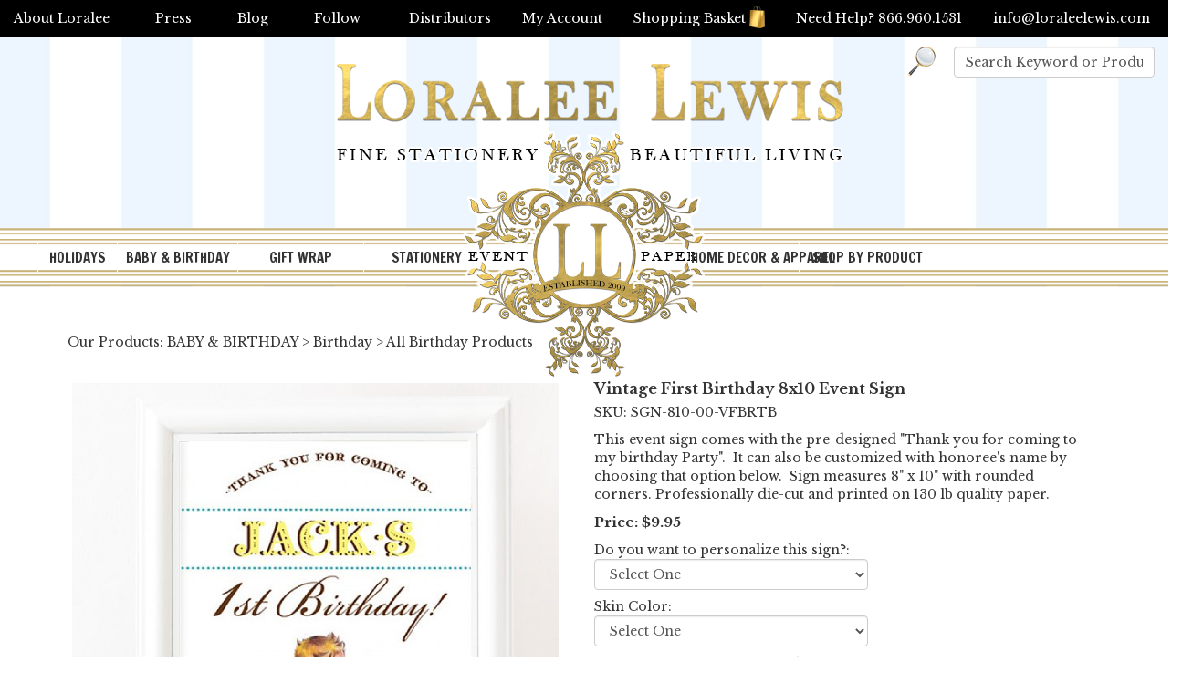

--- FILE ---
content_type: text/html; Charset=utf-8
request_url: https://www.loraleelewis.com/store/pc/Vintage-First-Birthday-8x10-Event-Sign-2327p4447.htm
body_size: 72723
content:
<!DOCTYPE html>
<html lang="en" prefix="og: http://ogp.me/ns#">
<head itemscope itemtype="http://schema.org/WebSite">

<script>
	scGAType = "2";
	scGAEventAddShippingInfo = "0";
	scGAEventAddPaymentInfo = "0";
	scCurCode="USD";
	scGAEventBeginCheckout = "0";
	scGAEventPurchase = "0";

</script>

	<script>
		function sendGAEvent(event_name, event_parameters){
			window.dataLayer = window.dataLayer || [];
			ecommerce=event_parameters
			dataLayer.push({ ecommerce: null });
			dataLayer.push({'event':event_name,'ecommerce':ecommerce});
		}
		</script>
		<!-- Google Tag Manager -->
		<script>(function(w,d,s,l,i){w[l]=w[l]||[];w[l].push({'gtm.start':
		new Date().getTime(),event:'gtm.js'});var f=d.getElementsByTagName(s)[0],
		j=d.createElement(s),dl=l!='dataLayer'?'&l='+l:'';j.async=true;j.src=
		'https://www.googletagmanager.com/gtm.js?id='+i+dl;f.parentNode.insertBefore(j,f);
		})(window,document,'script','dataLayer','GTM-5ZTJGT6');</script>
		<!-- End Google Tag Manager -->


	
<meta name="p:domain_verify" content="fcd1a750b35244a0cc190ba54cd69f17"/>
<meta name="p:domain_verify" content="5551da5d551e55670e0cb6cabd929fc6"/>
<meta charset="UTF-8" />
<TITLE itemprop="name">Vintage First Birthday 8x10 Event Sign</TITLE>
<META NAME="Description" CONTENT="This event sign comes with the pre-designed Thank you for coming to my birthday Party. It can also be customized with honoree's name for $8 more by choosing that option below. Sign measures 8x10, has rounded corners, and is printed on 130 lb paper." />
<META NAME="Keywords" CONTENT="Vintage First Birthday 8x10 Event Sign, birthday 8x10 Event Sign, event sign, 8x10 event sign, 8x10 sign, 8x10, sign, vintage first birthday, first birthday, thank you for coming, thank you sign, custom sign, first birthday custom sign, first birthday custom 8x10 sign, birthday, boy birthday, boy birthday sign, birthday sign, sign, custom first birthday sign, 
" />
<META NAME="Robots" CONTENT="index,follow" />
<META NAME="Revisit-after" CONTENT="30" />
<link rel="canonical" href="https://www.loraleelewis.com/store/pc/Vintage-First-Birthday-8x10-Event-Sign-p4447.htm" />
<link rel="image_src" href="https://www.loraleelewis.com/store/pc/catalog/8x10vintage1stbirthdayboy_324_general.jpg" />
<meta property="og:title" content="Vintage First Birthday 8x10 Event Sign" />
<meta property="og:type" content="website" />
<meta property="og:url" content="https://www.loraleelewis.com/store/pc/Vintage-First-Birthday-8x10-Event-Sign-p4447.htm" />
<meta property="og:image" content="https://www.loraleelewis.com/store/pc/catalog/8x10vintage1stbirthdayboy_324_general.jpg" />
<meta property="og:site_name" content="Loralee Lewis, Inc." />


    <link type="text/css" rel="stylesheet" href="/store/pc/css/bootstrap.min.css" /> 
    
    

    <link type="text/css" rel="stylesheet" href="/store/pc/css/datepicker3.css" />
    <link type="text/css" rel="stylesheet" href="/store/pc/css/facebook.css" />
    <link type="text/css" rel="stylesheet" href="/store/pc/css/screen.css" />
    <link type="text/css" rel="stylesheet" href="/store/pc/css/pcStorefront.css" />
    <link type="text/css" rel="stylesheet" href="/store/pc/css/quickview.css" />
    <link type="text/css" rel="stylesheet" href="/store/pc/css/pcSearchFields.css" />
    <link type="text/css" rel="stylesheet" href="/store/pc/css/search.min.css" />
    
    
    <link type="text/css" rel="stylesheet" href="/store/includes/mojozoom/mojozoom.css" />
    <link type="text/css" rel="stylesheet" href="/store/includes/jquery/nivo-slider/nivo-slider.css" media="screen" />
    <link type="text/css" rel="stylesheet" href="/store/includes/jquery/nivo-slider/productcart.css" media="screen" />


 
<meta name=""viewport"" content=""width=device-width, initial-scale=1, maximum-scale=1, user-scalable=no"">
<link href="https://fonts.googleapis.com/css?family=Open+Sans:400,600|Oswald:300,400,500,600,700" rel="stylesheet">
<link href="https://fonts.googleapis.com/css?family=Great+Vibes" rel="stylesheet">
<link href="https://fonts.googleapis.com/css?family=Francois+One|Libre+Baskerville:400,700" rel="stylesheet"> 


    <link type="text/css" rel="stylesheet" href="/store/pc/css/bootstrap.min.css" /> 
    
    

    <link type="text/css" rel="stylesheet" href="/store/pc/css/datepicker3.css" />
    <link type="text/css" rel="stylesheet" href="/store/pc/css/facebook.css" />
    <link type="text/css" rel="stylesheet" href="/store/pc/css/screen.css" />
    <link type="text/css" rel="stylesheet" href="/store/pc/css/pcStorefront.css" />
    <link type="text/css" rel="stylesheet" href="/store/pc/css/quickview.css" />
    <link type="text/css" rel="stylesheet" href="/store/pc/css/pcSearchFields.css" />
    <link type="text/css" rel="stylesheet" href="/store/pc/css/search.min.css" />
    
    
    <link type="text/css" rel="stylesheet" href="/store/includes/mojozoom/mojozoom.css" />
    <link type="text/css" rel="stylesheet" href="/store/includes/jquery/nivo-slider/nivo-slider.css" media="screen" />
    <link type="text/css" rel="stylesheet" href="/store/includes/jquery/nivo-slider/productcart.css" media="screen" />
    



<link rel="stylesheet" href="/slider/default/default.css" type="text/css" media="screen" />
<link rel="stylesheet" href="/slider/nivo-slider.css" type="text/css" media="screen" />

<link href="/p7csslm/p7csslm10-v521.css" rel="stylesheet" type="text/css" />
<link rel="icon" type="image/ico" href="https://www.loraleelewis.com/favicon.ico"/>

<script src="/store/pc/theme/loralee/js/superfish.js"></script>
<link type="text/css" rel="stylesheet" href="/store/pc/theme/loralee/css/superfish.css" />

<link type="text/css" rel="stylesheet" href="/store/pc/theme/loralee/css/theme.css" />

<script src="/store/includes/jquery/jquery-1.11.0.min.js"></script>
<script type="text/javascript">
	var $pc = jQuery.noConflict();
	var $ = $pc;
</script><meta name="viewport" content="width=device-width, initial-scale=1, maximum-scale=1">
</head>
<body itemscope itemtype="http://schema.org/WebSite">

		<!-- Google Tag Manager (noscript) -->
		<noscript><iframe src="https://www.googletagmanager.com/ns.html?id=GTM-5ZTJGT6"
		height="0" width="0" style="display:none;visibility:hidden"></iframe></noscript>
		<!-- End Google Tag Manager (noscript) -->
	
<div id="pcMainService" data-ng-controller="serviceCtrl"></div> 
 
<script src="/store/pc/theme/loralee/js/jquery.pcmenu.js"></script>
<script src="/store/pc/theme/loralee/js/jquery.meanmenu.js"></script>
<script>
	(function($){
		jQuery(document).ready(function() {
			jQuery('.pc-nav').meanmenu({meanScreenWidth: "767", meanRemoveAttrs: true});
            jQuery('#mobilewrapper').show();
		});
	})(jQuery);
</script>


<div class="testline" style="position:absolute;top:0; left:50%; width:2px; margin-left:-1px; height:300px; background:#f00; display:none;"></div>
<div id="wrapper">
	<div id="masthead">
			<div id="blackbar">
				<div class="left">
				<ul class="">
					<li><a href="https://www.loraleelewis.com/store/pc/viewcontent.asp?idpage=5">About Loralee</a></li>
					<li><a href="https://www.loraleelewis.com/store/pc/viewcontent.asp?idpage=1">Press</a></li>
					<li><a href="https://www.loraleelewis.com/blog/" target="_blank">Blog</a></li>
					<li class="title"><a href="#">Follow</a>
						<ul>
							<li><a href="https://www.pinterest.com/loraleelewis/" target="_blank">Pinterest</a></li>
							<li><a href="https://twitter.com/loraleel" target="_blank">Twitter</a></li>
							<li><a href="https://www.facebook.com/LoraleeLewisLL" target="_blank">Facebook</a></li>
							<li><a href="https://www.instagram.com/loraleelewis/?hl=en" target="_blank">Instagram</a></li>
						</ul>
					</li>
				</ul>
				
				</div>
				<div class="right">
				<a href="https://www.loraleelewis.com/store/pc/Stockists-d19.htm">Distributors</a>
				<a href="https://www.loraleelewis.com/store/pc/Checkout.asp?cmode=1">My Account</a>
				<a href="https://www.loraleelewis.com/store/pc/viewcart.asp">Shopping Basket<img src="/images/shoppingbag.png" class="shoppingbasket"/></a>
				<span>Need Help? 866.960.1531</span>
				<a class="email" href="mailto:info@loraleelewis.com">info@loraleelewis.com</a>
				</div>
			</div>

		<div class="content">
			<div id="logo"><a href="https://www.loraleelewis.com/"></a></div>
			<div id="searcharea">
				<div align="right">
				
						<form action="https://www.loraleelewis.com/store/pc/showsearchresults.asp" name="search" class="search" method="get">
						<input type="hidden" name="pageStyle" value="H">
						
						<input name="keyword" type="text" class="form-control" style="width:auto;" onfocus="this.value = ( this.value == this.defaultValue ) ? '' : this.value;return true;" value="Search Keyword or Product #"/>
						<a class="searchbtn" style="color:#c90; font-size:25px;font-family: 'Oswald', sans-serif;"href="javascript:document.search.submit()" title="Search"><img src="/images/search-2.png"></a></form>
					</div>
				</div>
			</div>
			<div id="topmenu-wrap">
			<div id="topborder"></div>
			<div id="topmenu">
				<div class="topbot-border" id="menudelay">
			<ul id="menubar99" class="sf-menu sf-menu-vertical">

<li><a href="https://www.loraleelewis.com/store/pc/HOLIDAYS-c86.htm" class="MenuBarItemSubmenu">HOLIDAYS</a>
<ul>
<li><a href="https://www.loraleelewis.com/store/pc/Christmas-c87.htm" class="MenuBarItemSubmenu">Christmas</a>
<ul>
<li><a href="https://www.loraleelewis.com/store/pc/All-Christmas-Products-c2334.htm">All Christmas Products</a>
</li>
<li><a href="https://www.loraleelewis.com/store/pc/Christmas-Wrapping-Paper-c2392.htm">Christmas Wrapping Paper</a>
</li>
<li><a href="https://www.loraleelewis.com/store/pc/Holiday-Pillows-c2471.htm">Holiday Pillows</a>
</li>
<li><a href="https://www.loraleelewis.com/store/pc/Christmas-Pajamas-c2472.htm">Christmas Pajamas</a>
</li>
<li><a href="https://www.loraleelewis.com/store/pc/Retro-Reindeer-Collection-c2155.htm">Retro Reindeer Collection</a>
</li>
<li><a href="https://www.loraleelewis.com/store/pc/St-Nick-Cinema-Collection-c2202.htm">St. Nick Cinema Collection</a>
</li>
<li><a href="https://www.loraleelewis.com/store/pc/Santa-s-Workshop-Collection-c1017.htm">Santa's Workshop Collection</a>
</li>
<li><a href="https://www.loraleelewis.com/store/pc/Oh-Goodie-Collection-c2391.htm">Oh Goodie Collection</a>
</li>
<li><a href="https://www.loraleelewis.com/store/pc/Sweet-Holiday-Collection-c2176.htm">Sweet Holiday Collection</a>
</li>
<li><a href="https://www.loraleelewis.com/store/pc/A-Lot-Like-Christmas-Collection-c690.htm">A Lot Like Christmas Collection</a>
</li>
<li><a href="https://www.loraleelewis.com/store/pc/Mingle-All-The-Way-Collection-c2378.htm">Mingle All The Way Collection</a>
</li>
<li><a href="https://www.loraleelewis.com/store/pc/Ice-Skate-Celebrate-Collection-c2466.htm">Ice Skate &amp; Celebrate Collection</a>
</li>
<li><a href="https://www.loraleelewis.com/store/pc/Gingerbread-Collection-c361.htm">Gingerbread Collection</a>
</li>
<li><a href="https://www.loraleelewis.com/store/pc/Vintage-Snow-Party-Collection-c2140.htm">Vintage Snow Party Collection</a>
</li>
<li><a href="https://www.loraleelewis.com/store/pc/Sugar-Plum-Fairy-Nutcracker-Collection-c1012.htm">Sugar Plum Fairy Nutcracker Collection</a>
</li>
<li><a href="https://www.loraleelewis.com/store/pc/Twelve-Days-of-Christmas-Collection-c2157.htm">Twelve Days of Christmas Collection</a>
</li>
<li><a href="https://www.loraleelewis.com/store/pc/Santa-Baby-Collection-c693.htm">Santa Baby Collection</a>
</li>
<li><a href="https://www.loraleelewis.com/store/pc/Hung-With-Care-Collection-c362.htm">Hung With Care Collection</a>
</li>
<li><a href="https://www.loraleelewis.com/store/pc/Holiday-Ho-Ho-Hoedown-c2393.htm">Holiday Ho Ho Hoedown</a>
</li>
<li><a href="https://www.loraleelewis.com/store/pc/Peppermint-Cheer-Collection-c375.htm">Peppermint Cheer Collection</a>
</li>
<li><a href="https://www.loraleelewis.com/store/pc/Festive-Fun-Collection-c2376.htm">Festive Fun Collection</a>
</li>
<li><a href="https://www.loraleelewis.com/store/pc/Mistletoe-Martinis-Collection-c689.htm">Mistletoe &amp; Martinis Collection</a>
</li>
<li><a href="https://www.loraleelewis.com/store/pc/Vintage-Ski-Lodge-Collection-c368.htm">Vintage Ski Lodge Collection</a>
</li>
<li><a href="https://www.loraleelewis.com/store/pc/Reindeer-Games-Collection-c686.htm">Reindeer Games Collection</a>
</li>
<li><a href="https://www.loraleelewis.com/store/pc/Oh-What-Fun-Collection-c365.htm">Oh What Fun Collection</a>
</li>
</ul>
</li>
<li><a href="https://www.loraleelewis.com/store/pc/Halloween-c90.htm" class="MenuBarItemSubmenu">Halloween</a>
<ul>
<li><a href="https://www.loraleelewis.com/store/pc/All-Halloween-Products-c2175.htm">All Halloween Products</a>
</li>
<li><a href="https://www.loraleelewis.com/store/pc/Halloween-Gift-Wrap-c2470.htm">Halloween Gift Wrap</a>
</li>
<li><a href="https://www.loraleelewis.com/store/pc/Halloween-Pillows-c2390.htm">Halloween Pillows</a>
</li>
<li><a href="https://www.loraleelewis.com/store/pc/Witches-Tea-Collection-c2230.htm">Witches Tea Collection</a>
</li>
<li><a href="https://www.loraleelewis.com/store/pc/Something-Wicked-Collection-c2134.htm">Something Wicked Collection</a>
</li>
<li><a href="https://www.loraleelewis.com/store/pc/Day-of-The-Dead-Collection-c2381.htm">Day of The Dead Collection</a>
</li>
<li><a href="https://www.loraleelewis.com/store/pc/Haunted-Mansion-Collection-c239.htm">Haunted Mansion Collection</a>
</li>
<li><a href="https://www.loraleelewis.com/store/pc/Dancing-Skeletons-Collection-c2380.htm">Dancing Skeletons Collection</a>
</li>
<li><a href="https://www.loraleelewis.com/store/pc/Frighteningly-Fun-Fest-c2173.htm">Frighteningly Fun Fest</a>
</li>
<li><a href="https://www.loraleelewis.com/store/pc/Children-s-Halloween-Silhouette-Collection-c235.htm">Children's Halloween Silhouette Collection</a>
</li>
<li><a href="https://www.loraleelewis.com/store/pc/Mad-Scientist-Collection-c2225.htm">Mad Scientist Collection</a>
</li>
<li><a href="https://www.loraleelewis.com/store/pc/Ghoulish-and-Glam-Collection-c743.htm">Ghoulish and Glam Collection</a>
</li>
<li><a href="https://www.loraleelewis.com/store/pc/Whoooo-Halloween-Collection-c752.htm">Whoooo Halloween Collection</a>
</li>
<li><a href="https://www.loraleelewis.com/store/pc/Witches-Dance-Collection-c753.htm">Witches Dance Collection</a>
</li>
<li><a href="https://www.loraleelewis.com/store/pc/Retro-Ghouls-Night-Collection-c750.htm">Retro Ghouls Night Collection</a>
</li>
<li><a href="https://www.loraleelewis.com/store/pc/Classic-Children-s-Costume-Collection-c236.htm">Classic Children's Costume Collection</a>
</li>
<li><a href="https://www.loraleelewis.com/store/pc/Mad-Cat-Collection-c240.htm">Mad Cat Collection</a>
</li>
<li><a href="https://www.loraleelewis.com/store/pc/Bones-Collection-c740.htm">Bones Collection</a>
</li>
<li><a href="https://www.loraleelewis.com/store/pc/Vintage-Trick-or-Treat-Collection-c242.htm">Vintage Trick-or-Treat Collection</a>
</li>
</ul>
</li>
<li><a href="https://www.loraleelewis.com/store/pc/Thanksgiving-c89.htm" class="MenuBarItemSubmenu">Thanksgiving</a>
<ul>
<li><a href="https://www.loraleelewis.com/store/pc/All-Thanksgiving-Products-c2325.htm">All Thanksgiving Products</a>
</li>
<li><a href="https://www.loraleelewis.com/store/pc/Traditional-Thanksgiving-Collection-c289.htm">Traditional Thanksgiving Collection</a>
</li>
<li><a href="https://www.loraleelewis.com/store/pc/Fall-Floral-Collection-c2203.htm">Fall Floral Collection</a>
</li>
<li><a href="https://www.loraleelewis.com/store/pc/Leaves-and-Acorns-Collection-c288.htm">Leaves and Acorns Collection</a>
</li>
<li><a href="https://www.loraleelewis.com/store/pc/Through-the-Woods-Collection-c1011.htm">Through the Woods Collection</a>
</li>
</ul>
</li>
<li><a href="https://www.loraleelewis.com/store/pc/New-Year-c88.htm">New Year</a>
</li>
<li><a href="https://www.loraleelewis.com/store/pc/Valentines-c92.htm" class="MenuBarItemSubmenu">Valentines</a>
<ul>
<li><a href="https://www.loraleelewis.com/store/pc/All-Valentine-Products-c2332.htm">All Valentine Products</a>
</li>
</ul>
</li>
<li><a href="https://www.loraleelewis.com/store/pc/Easter-c91.htm" class="MenuBarItemSubmenu">Easter</a>
<ul>
<li><a href="https://www.loraleelewis.com/store/pc/All-Easter-Products-c2333.htm">All Easter Products</a>
</li>
<li><a href="https://www.loraleelewis.com/store/pc/Easter-Spring-Gift-Wrap-c2476.htm">Easter &amp; Spring Gift Wrap</a>
</li>
<li><a href="https://www.loraleelewis.com/store/pc/Easter-Delivery-c2212.htm">Easter Delivery</a>
</li>
<li><a href="https://www.loraleelewis.com/store/pc/Spring-Blooms-Collection-c2209.htm">Spring Blooms Collection</a>
</li>
</ul>
</li>
<li><a href="https://www.loraleelewis.com/store/pc/Fourth-of-July-c577.htm">Fourth of July</a>
</li>
</ul>
</li>
<li><a href="https://www.loraleelewis.com/store/pc/BABY-BIRTHDAY-c2287.htm" class="MenuBarItemSubmenu">BABY &amp; BIRTHDAY</a>
<ul>
<li><a href="https://www.loraleelewis.com/store/pc/Baby-Shower-Gender-Reveal-c40.htm" class="MenuBarItemSubmenu">Baby Shower &amp; Gender Reveal</a>
<ul>
<li><a href="https://www.loraleelewis.com/store/pc/ALL-Baby-Products-c2297.htm">ALL Baby Products</a>
</li>
<li><a href="https://www.loraleelewis.com/store/pc/Incoming-Collection-c763.htm">Incoming Collection</a>
</li>
<li><a href="https://www.loraleelewis.com/store/pc/Nursery-Rhyme-Collection-c2408.htm">Nursery Rhyme Collection</a>
</li>
<li><a href="https://www.loraleelewis.com/store/pc/Special-Delivery-Collection-c887.htm">Special Delivery Collection</a>
</li>
<li><a href="https://www.loraleelewis.com/store/pc/Happy-Floral-Collection-c2401.htm">Happy Floral Collection</a>
</li>
<li><a href="https://www.loraleelewis.com/store/pc/Duckling-Collection-c629.htm">Duckling Collection</a>
</li>
<li><a href="https://www.loraleelewis.com/store/pc/Crown-Prince-Collection-c1107.htm">Crown Prince Collection</a>
</li>
<li><a href="https://www.loraleelewis.com/store/pc/Crown-Princess-Collection-c1104.htm">Crown Princess Collection</a>
</li>
<li><a href="https://www.loraleelewis.com/store/pc/Sunrise-Garden-Collection-c2405.htm">Sunrise Garden Collection</a>
</li>
<li><a href="https://www.loraleelewis.com/store/pc/Flamingle-Collection-c2383.htm">Flamingle Collection</a>
</li>
<li><a href="https://www.loraleelewis.com/store/pc/Baby-Bottle-Collection-Mint-c2177.htm">Baby Bottle Collection (Mint)</a>
</li>
<li><a href="https://www.loraleelewis.com/store/pc/Baby-Bottle-Collection-Pink-c2341.htm">Baby Bottle Collection (Pink)</a>
</li>
<li><a href="https://www.loraleelewis.com/store/pc/Baby-Bottle-Collection-Available-in-Pink-Blue-and-Mint-c2342.htm">Baby Bottle Collection (Available in Pink, Blue, and Mint)</a>
</li>
<li><a href="https://www.loraleelewis.com/store/pc/Bunny-Book-Garden-Collection-c2207.htm">Bunny &amp; Book Garden Collection</a>
</li>
<li><a href="https://www.loraleelewis.com/store/pc/Queen-Bee-Collection-c2370.htm">Queen Bee Collection</a>
</li>
<li><a href="https://www.loraleelewis.com/store/pc/Twinkle-Little-Star-Collection-c2343.htm">Twinkle Little Star Collection</a>
</li>
<li><a href="https://www.loraleelewis.com/store/pc/Circus-Collection-Girl-Version-c2354.htm">Circus Collection (Girl Version)</a>
</li>
<li><a href="https://www.loraleelewis.com/store/pc/Circus-Collection-Boy-Version-c2353.htm">Circus Collection (Boy Version)</a>
</li>
<li><a href="https://www.loraleelewis.com/store/pc/Noah-s-Ark-Collection-c2143.htm">Noah's Ark Collection</a>
</li>
<li><a href="https://www.loraleelewis.com/store/pc/Posie-Pram-Collection-c2232.htm">Posie Pram Collection</a>
</li>
<li><a href="https://www.loraleelewis.com/store/pc/Bouncing-Baby-Boy-Collection-Brown-Baby-Version-c2340.htm">Bouncing Baby Boy Collection (Brown Baby Version)</a>
</li>
<li><a href="https://www.loraleelewis.com/store/pc/Bouncing-Baby-Boy-Collection-Caucasian-Version-c1065.htm">Bouncing Baby Boy Collection (Caucasian Version)</a>
</li>
<li><a href="https://www.loraleelewis.com/store/pc/Pram-Cameo-Collection-Blue-Version-c1076.htm">Pram Cameo Collection (Blue Version)</a>
</li>
<li><a href="https://www.loraleelewis.com/store/pc/Blessing-Collection-Girl-c1066.htm">Blessing Collection (Girl)</a>
</li>
<li><a href="https://www.loraleelewis.com/store/pc/Gold-Crown-Collection-c2351.htm">Gold Crown Collection</a>
</li>
</ul>
</li>
<li><a href="https://www.loraleelewis.com/store/pc/First-Birthday-c80.htm" class="MenuBarItemSubmenu">First Birthday</a>
<ul>
<li><a href="https://www.loraleelewis.com/store/pc/All-1st-Birthday-Products-c2328.htm">All 1st Birthday Products</a>
</li>
<li><a href="https://www.loraleelewis.com/store/pc/Birthday-Bear-Blue-Collection-c2181.htm">Birthday Bear Blue Collection</a>
</li>
<li><a href="https://www.loraleelewis.com/store/pc/Birthday-Bear-Pink-Collection-c2182.htm">Birthday Bear Pink Collection</a>
</li>
<li><a href="https://www.loraleelewis.com/store/pc/Birthday-Bear-Yellow-Collection-c1048.htm">Birthday Bear Yellow Collection</a>
</li>
<li><a href="https://www.loraleelewis.com/store/pc/Animals-on-Parade-Collection-c102.htm">Animals on Parade Collection</a>
</li>
<li><a href="https://www.loraleelewis.com/store/pc/Little-Deer-Collection-c657.htm">Little Deer Collection</a>
</li>
<li><a href="https://www.loraleelewis.com/store/pc/Circus-Collection-Boy-Version-c2349.htm">Circus Collection (Boy Version)</a>
</li>
<li><a href="https://www.loraleelewis.com/store/pc/Circus-Collection-Girl-Version-c2350.htm">Circus Collection (Girl Version)</a>
</li>
<li><a href="https://www.loraleelewis.com/store/pc/Crown-Prince-Collection-c1108.htm">Crown Prince Collection</a>
</li>
<li><a href="https://www.loraleelewis.com/store/pc/Crown-Princess-Collection-c1100.htm">Crown Princess Collection</a>
</li>
<li><a href="https://www.loraleelewis.com/store/pc/Twinkle-Little-Star-Collection-c2346.htm">Twinkle Little Star Collection</a>
</li>
<li><a href="https://www.loraleelewis.com/store/pc/Sunshine-Collection-c928.htm">Sunshine Collection</a>
</li>
<li><a href="https://www.loraleelewis.com/store/pc/Noah-s-Ark-Collection-c2141.htm">Noah's Ark Collection</a>
</li>
<li><a href="https://www.loraleelewis.com/store/pc/Vintage-1st-Birthday-Collection-Girl-c771.htm">Vintage 1st Birthday Collection (Girl)</a>
</li>
<li><a href="https://www.loraleelewis.com/store/pc/Vintage-1st-Birthday-Collection-Boy-c772.htm">Vintage 1st Birthday Collection (Boy)</a>
</li>
<li><a href="https://www.loraleelewis.com/store/pc/Little-Princess-Collection-c777.htm">Little Princess Collection</a>
</li>
<li><a href="https://www.loraleelewis.com/store/pc/Fireman-Collection-c2362.htm">Fireman Collection</a>
</li>
<li><a href="https://www.loraleelewis.com/store/pc/Train-Collection-c2161.htm">Train Collection</a>
</li>
<li><a href="https://www.loraleelewis.com/store/pc/Come-One-Come-All-Collection-c481.htm">Come One Come All Collection</a>
</li>
<li><a href="https://www.loraleelewis.com/store/pc/Butterfly-Wings-Collection-c2136.htm">Butterfly Wings Collection</a>
</li>
</ul>
</li>
<li><a href="https://www.loraleelewis.com/store/pc/Christening-Baptism-c2292.htm" class="MenuBarItemSubmenu">Christening &amp; Baptism</a>
<ul>
<li><a href="https://www.loraleelewis.com/store/pc/See-All-Christening-Baptism-Products-c2326.htm">See All Christening &amp; Baptism Products</a>
</li>
<li><a href="https://www.loraleelewis.com/store/pc/Classic-Monogram-Collection-in-Navy-Green-c2386.htm">Classic Monogram Collection in Navy &amp; Green</a>
</li>
<li><a href="https://www.loraleelewis.com/store/pc/Classic-Monogram-Collection-in-Navy-Pink-c2387.htm">Classic Monogram Collection in Navy &amp; Pink</a>
</li>
<li><a href="https://www.loraleelewis.com/store/pc/Sunrise-Garden-Collection-c2406.htm">Sunrise Garden Collection</a>
</li>
<li><a href="https://www.loraleelewis.com/store/pc/Blessing-Collection-Boy-c2294.htm">Blessing Collection (Boy)</a>
</li>
<li><a href="https://www.loraleelewis.com/store/pc/Blessing-Collection-Girl-c2293.htm">Blessing Collection (Girl)</a>
</li>
<li><a href="https://www.loraleelewis.com/store/pc/Crown-Prince-Collection-c2295.htm">Crown Prince Collection</a>
</li>
<li><a href="https://www.loraleelewis.com/store/pc/Crown-Princess-Collection-c2296.htm">Crown Princess Collection</a>
</li>
</ul>
</li>
<li><a href="https://www.loraleelewis.com/store/pc/Birthday-c78.htm" class="MenuBarItemSubmenu">Birthday</a>
<ul>
<li><a href="https://www.loraleelewis.com/store/pc/All-Birthday-Products-c2327.htm">All Birthday Products</a>
</li>
<li><a href="https://www.loraleelewis.com/store/pc/Mermaid-Collection-c2159.htm">Mermaid Collection</a>
</li>
<li><a href="https://www.loraleelewis.com/store/pc/Cinderella-Collection-c2163.htm">Cinderella Collection</a>
</li>
<li><a href="https://www.loraleelewis.com/store/pc/Golf-Par-Tee-Collection-c2490.htm">Golf Par-Tee Collection</a>
</li>
<li><a href="https://www.loraleelewis.com/store/pc/Lobster-Seafood-Boil-Collection-c2491.htm">Lobster Seafood Boil Collection</a>
</li>
<li><a href="https://www.loraleelewis.com/store/pc/Flamingo-Flamboyance-Collection-c2414.htm">Flamingo Flamboyance Collection</a>
</li>
<li><a href="https://www.loraleelewis.com/store/pc/Unicorn-Collection-c2227.htm">Unicorn Collection</a>
</li>
<li><a href="https://www.loraleelewis.com/store/pc/All-Aboard-Collection-c435.htm">All Aboard Collection</a>
</li>
<li><a href="https://www.loraleelewis.com/store/pc/A-Trip-to-Paris-Collection-c2199.htm">A Trip to Paris Collection</a>
</li>
<li><a href="https://www.loraleelewis.com/store/pc/Circus-Collection-Girl-Version-c2236.htm">Circus Collection (Girl Version)</a>
</li>
<li><a href="https://www.loraleelewis.com/store/pc/Circus-Collection-Boy-Version-c2348.htm">Circus Collection (Boy Version)</a>
</li>
<li><a href="https://www.loraleelewis.com/store/pc/Runway-Collection-c2373.htm">Runway Collection</a>
</li>
<li><a href="https://www.loraleelewis.com/store/pc/Western-Cowboy-Collection-c2179.htm">Western Cowboy Collection</a>
</li>
<li><a href="https://www.loraleelewis.com/store/pc/Noah-s-Ark-Collection-c2142.htm">Noah's Ark Collection</a>
</li>
<li><a href="https://www.loraleelewis.com/store/pc/Fancy-Affair-Collection-c547.htm">Fancy Affair Collection</a>
</li>
<li><a href="https://www.loraleelewis.com/store/pc/Ice-Skate-Celebrate-Collection-c2413.htm">Ice Skate &amp; Celebrate Collection</a>
</li>
<li><a href="https://www.loraleelewis.com/store/pc/Happy-Floral-Collection-c2395.htm">Happy Floral Collection</a>
</li>
<li><a href="https://www.loraleelewis.com/store/pc/Berry-Sweet-Collection-c454.htm">Berry Sweet Collection</a>
</li>
<li><a href="https://www.loraleelewis.com/store/pc/Sunrise-Garden-Collection-c2402.htm">Sunrise Garden Collection</a>
</li>
<li><a href="https://www.loraleelewis.com/store/pc/Animals-on-Parade-Collection-c180.htm">Animals on Parade Collection</a>
</li>
<li><a href="https://www.loraleelewis.com/store/pc/Equestrian-Collection-c466.htm">Equestrian Collection</a>
</li>
<li><a href="https://www.loraleelewis.com/store/pc/Birthday-Bear-Blue-c1049.htm">Birthday Bear (Blue)</a>
</li>
<li><a href="https://www.loraleelewis.com/store/pc/Birthday-Bear-Yellow-c2167.htm">Birthday Bear (Yellow)</a>
</li>
<li><a href="https://www.loraleelewis.com/store/pc/Birthday-Bear-Pink-c1063.htm">Birthday Bear (Pink)</a>
</li>
<li><a href="https://www.loraleelewis.com/store/pc/Dinosaur-Collection-c2228.htm">Dinosaur Collection</a>
</li>
<li><a href="https://www.loraleelewis.com/store/pc/Treat-Yourself-Collection-c2369.htm">Treat Yourself Collection</a>
</li>
<li><a href="https://www.loraleelewis.com/store/pc/Flamingle-Collection-c2382.htm">Flamingle Collection</a>
</li>
<li><a href="https://www.loraleelewis.com/store/pc/Aloha-Girl-Collection-c923.htm">Aloha Girl Collection</a>
</li>
<li><a href="https://www.loraleelewis.com/store/pc/What-s-Cookin-Collection-c2396.htm">What's Cookin' Collection</a>
</li>
<li><a href="https://www.loraleelewis.com/store/pc/Buckaroo-Cowboy-Cowgirl-Collection-c475.htm">Buckaroo Cowboy/Cowgirl Collection</a>
</li>
<li><a href="https://www.loraleelewis.com/store/pc/Audrey-Dahling-Collection-c2152.htm">Audrey Dahling! Collection</a>
</li>
<li><a href="https://www.loraleelewis.com/store/pc/American-Picnic-Collection-c573.htm">American Picnic Collection</a>
</li>
<li><a href="https://www.loraleelewis.com/store/pc/Banderitas-Fiesta-Collection-c2221.htm">Banderitas Fiesta Collection</a>
</li>
<li><a href="https://www.loraleelewis.com/store/pc/Anchors-Aweigh-Collection-c1057.htm">Anchors Aweigh Collection</a>
</li>
<li><a href="https://www.loraleelewis.com/store/pc/Hip-Hippo-Hooray-Collection-c2359.htm">Hip Hippo Hooray Collection</a>
</li>
<li><a href="https://www.loraleelewis.com/store/pc/Butterfly-Wings-Collection-c2135.htm">Butterfly Wings Collection</a>
</li>
<li><a href="https://www.loraleelewis.com/store/pc/Daisy-Floral-Collection-c2219.htm">Daisy Floral Collection</a>
</li>
<li><a href="https://www.loraleelewis.com/store/pc/Rhinestone-Cowgirl-Collection-c478.htm">Rhinestone Cowgirl Collection</a>
</li>
<li><a href="https://www.loraleelewis.com/store/pc/Around-the-World-Collection-c447.htm">Around the World Collection</a>
</li>
<li><a href="https://www.loraleelewis.com/store/pc/Black-and-White-Collection-c909.htm">Black and White Collection</a>
</li>
<li><a href="https://www.loraleelewis.com/store/pc/Once-Upon-A-Time-Collection-c634.htm">Once Upon A Time Collection</a>
</li>
<li><a href="https://www.loraleelewis.com/store/pc/New-York-New-York-Collection-c2364.htm">New York New York Collection</a>
</li>
<li><a href="https://www.loraleelewis.com/store/pc/B-is-For-Birthday-Collection-c385.htm">B is For Birthday Collection</a>
</li>
<li><a href="https://www.loraleelewis.com/store/pc/Alice-In-Wonderland-Collection-c641.htm">Alice In Wonderland Collection</a>
</li>
<li><a href="https://www.loraleelewis.com/store/pc/Country-Club-Collection-c2200.htm">Country Club Collection</a>
</li>
<li><a href="https://www.loraleelewis.com/store/pc/Fiesta-Collection-c2356.htm">Fiesta Collection</a>
</li>
<li><a href="https://www.loraleelewis.com/store/pc/Crown-Princess-Collection-c1098.htm">Crown Princess Collection</a>
</li>
<li><a href="https://www.loraleelewis.com/store/pc/Crown-Prince-Collection-c1103.htm">Crown Prince Collection</a>
</li>
<li><a href="https://www.loraleelewis.com/store/pc/Gold-Crown-Collection-c2169.htm">Gold Crown Collection</a>
</li>
<li><a href="https://www.loraleelewis.com/store/pc/Buccaneer-Pirate-Collection-c318.htm">Buccaneer Pirate Collection</a>
</li>
<li><a href="https://www.loraleelewis.com/store/pc/Come-One-Come-All-Collection-c488.htm">Come One Come All Collection</a>
</li>
<li><a href="https://www.loraleelewis.com/store/pc/Old-Hollywood-Collection-c264.htm">Old Hollywood Collection</a>
</li>
<li><a href="https://www.loraleelewis.com/store/pc/Fancy-Ladies-Lunch-Collection-c597.htm">Fancy Ladies Lunch Collection</a>
</li>
<li><a href="https://www.loraleelewis.com/store/pc/Cupcake-Queen-Collection-c509.htm">Cupcake Queen Collection</a>
</li>
<li><a href="https://www.loraleelewis.com/store/pc/French-Perfume-Collection-c1093.htm">French Perfume Collection</a>
</li>
<li><a href="https://www.loraleelewis.com/store/pc/Slumber-Party-Collection-c2184.htm">Slumber Party Collection</a>
</li>
<li><a href="https://www.loraleelewis.com/store/pc/Fall-County-Fair-Collection-c533.htm">Fall County Fair Collection</a>
</li>
<li><a href="https://www.loraleelewis.com/store/pc/Little-House-on-the-Prairie-Collection-c2208.htm">Little House on the Prairie Collection</a>
</li>
<li><a href="https://www.loraleelewis.com/store/pc/French-Parlour-Collection-Blue-c550.htm">French Parlour Collection (Blue)</a>
</li>
<li><a href="https://www.loraleelewis.com/store/pc/French-Parlour-Collection-Pink-c2358.htm">French Parlour Collection (Pink)</a>
</li>
<li><a href="https://www.loraleelewis.com/store/pc/Jolly-Holiday-Collection-c252.htm">Jolly Holiday Collection</a>
</li>
<li><a href="https://www.loraleelewis.com/store/pc/Little-Princess-Collection-c778.htm">Little Princess Collection</a>
</li>
<li><a href="https://www.loraleelewis.com/store/pc/Cakery-Collection-c2220.htm">Cakery Collection</a>
</li>
<li><a href="https://www.loraleelewis.com/store/pc/Ballerinas-Collection-c2234.htm">Ballerinas Collection</a>
</li>
<li><a href="https://www.loraleelewis.com/store/pc/Citrus-Sweet-Collection-c636.htm">Citrus Sweet Collection</a>
</li>
<li><a href="https://www.loraleelewis.com/store/pc/Little-Deer-Collection-c300.htm">Little Deer Collection</a>
</li>
<li><a href="https://www.loraleelewis.com/store/pc/Train-Collection-c2160.htm">Train Collection</a>
</li>
<li><a href="https://www.loraleelewis.com/store/pc/Little-Madeline-Collection-c624.htm">Little Madeline Collection</a>
</li>
<li><a href="https://www.loraleelewis.com/store/pc/Three-Wishes-Collection-c2137.htm">Three Wishes Collection</a>
</li>
<li><a href="https://www.loraleelewis.com/store/pc/Pixie-Fairy-Collection-c2127.htm">Pixie Fairy Collection</a>
</li>
<li><a href="https://www.loraleelewis.com/store/pc/Splish-Splash-Collection-c1120.htm">Splish Splash Collection</a>
</li>
<li><a href="https://www.loraleelewis.com/store/pc/Queen-Bee-Collection-c341.htm">Queen Bee Collection</a>
</li>
<li><a href="https://www.loraleelewis.com/store/pc/Twinkle-Little-Star-Collection-c2371.htm">Twinkle Little Star Collection</a>
</li>
<li><a href="https://www.loraleelewis.com/store/pc/Princess-and-The-Frog-Collection-c2133.htm">Princess and The Frog Collection</a>
</li>
<li><a href="https://www.loraleelewis.com/store/pc/Swan-Lake-Collection-c2174.htm">Swan Lake Collection</a>
</li>
<li><a href="https://www.loraleelewis.com/store/pc/Happy-Camper-Collection-c246.htm">Happy Camper Collection</a>
</li>
<li><a href="https://www.loraleelewis.com/store/pc/Super-Woman-Collection-c497.htm">Super Woman Collection</a>
</li>
<li><a href="https://www.loraleelewis.com/store/pc/Sunshine-Collection-c929.htm">Sunshine Collection</a>
</li>
<li><a href="https://www.loraleelewis.com/store/pc/Super-Hero-Collection-c191.htm">Super Hero Collection</a>
</li>
<li><a href="https://www.loraleelewis.com/store/pc/Kitty-Collection-c594.htm">Kitty Collection</a>
</li>
<li><a href="https://www.loraleelewis.com/store/pc/Vintage-Birthday-Collection-c298.htm">Vintage Birthday Collection</a>
</li>
<li><a href="https://www.loraleelewis.com/store/pc/Tea-Party-Collection-c2158.htm">Tea Party Collection</a>
</li>
<li><a href="https://www.loraleelewis.com/store/pc/Over-the-Rainbow-Collection-c467.htm">Over the Rainbow Collection</a>
</li>
<li><a href="https://www.loraleelewis.com/store/pc/Wizard-of-Oz-Collection-c311.htm">Wizard of Oz Collection</a>
</li>
<li><a href="https://www.loraleelewis.com/store/pc/Vegas-Collection-c620.htm">Vegas Collection</a>
</li>
<li><a href="https://www.loraleelewis.com/store/pc/Teddy-Bear-Picnic-Collection-c647.htm">Teddy Bear Picnic Collection</a>
</li>
</ul>
</li>
</ul>
</li>
<li><a href="https://www.loraleelewis.com/store/pc/GIFT-WRAP-c2322.htm" class="MenuBarItemSubmenu">GIFT WRAP</a>
<ul>
<li><a href="https://www.loraleelewis.com/store/pc/Baby-Gift-Wrap-c2480.htm">Baby Gift Wrap</a>
</li>
<li><a href="https://www.loraleelewis.com/store/pc/Floral-Gift-Wrap-c2486.htm">Floral Gift Wrap</a>
</li>
<li><a href="https://www.loraleelewis.com/store/pc/Christmas-Holiday-Gift-Wrap-c2478.htm">Christmas &amp; Holiday Gift Wrap</a>
</li>
<li><a href="https://www.loraleelewis.com/store/pc/Boutique-Gift-Wrap-c2485.htm">Boutique Gift Wrap</a>
</li>
<li><a href="https://www.loraleelewis.com/store/pc/Pattern-Plaid-and-Check-Gift-Wrap-c2489.htm">Pattern, Plaid, and Check Gift Wrap</a>
</li>
<li><a href="https://www.loraleelewis.com/store/pc/Easter-Spring-Gift-Wrap-c2482.htm">Easter &amp; Spring Gift Wrap</a>
</li>
<li><a href="https://www.loraleelewis.com/store/pc/Birthday-Gift-Wrap-c2484.htm">Birthday Gift Wrap</a>
</li>
<li><a href="https://www.loraleelewis.com/store/pc/Sports-Hobby-Travel-Gift-Wrap-c2488.htm">Sports, Hobby, &amp; Travel Gift Wrap</a>
</li>
<li><a href="https://www.loraleelewis.com/store/pc/Halloween-Fall-Gift-Wrap-c2481.htm">Halloween &amp; Fall Gift Wrap</a>
</li>
<li><a href="https://www.loraleelewis.com/store/pc/Valentine-Gift-Wrap-c2487.htm">Valentine Gift Wrap</a>
</li>
<li><a href="https://www.loraleelewis.com/store/pc/Bridal-Wedding-Gift-Wrap-c2483.htm">Bridal &amp; Wedding Gift Wrap</a>
</li>
</ul>
</li>
<li><a href="https://www.loraleelewis.com/store/pc/STATIONERY-c2456.htm" class="MenuBarItemSubmenu">STATIONERY</a>
<ul>
<li><a href="https://www.loraleelewis.com/store/pc/Stationery-c2312.htm">Stationery</a>
</li>
<li><a href="https://www.loraleelewis.com/store/pc/Journals-c2318.htm">Journals</a>
</li>
</ul>
</li>
<li><a href="https://www.loraleelewis.com/store/pc/HOME-DECOR-APPAREL-c2193.htm" class="MenuBarItemSubmenu">HOME DECOR &amp; APPAREL</a>
<ul>
<li><a href="https://www.loraleelewis.com/store/pc/Pajamas-c2417.htm">Pajamas</a>
</li>
<li><a href="https://www.loraleelewis.com/store/pc/Wallpaper-c2223.htm">Wallpaper</a>
</li>
<li><a href="https://www.loraleelewis.com/store/pc/Face-Masks-c2458.htm">Face Masks</a>
</li>
<li><a href="https://www.loraleelewis.com/store/pc/Tablecloths-Napkins-Tea-Towels-c2315.htm">Tablecloths, Napkins, &amp; Tea Towels</a>
</li>
<li><a href="https://www.loraleelewis.com/store/pc/Pillows-c2389.htm">Pillows</a>
</li>
<li><a href="https://www.loraleelewis.com/store/pc/Hand-Soap-c2468.htm">Hand Soap</a>
</li>
<li><a href="https://www.loraleelewis.com/store/pc/Trays-Coasters-c2317.htm">Trays &amp; Coasters</a>
</li>
<li><a href="https://www.loraleelewis.com/store/pc/All-Home-Decor-Products-c2324.htm">All Home Decor Products</a>
</li>
</ul>
</li>
<li><a href="https://www.loraleelewis.com/store/pc/SHOP-BY-PRODUCT-c1019.htm" class="MenuBarItemSubmenu">SHOP BY PRODUCT</a>
<ul>
<li><a href="https://www.loraleelewis.com/store/pc/Address-Labels-c1033.htm">Address Labels</a>
</li>
<li><a href="https://www.loraleelewis.com/store/pc/Banners-Garlands-c1023.htm">Banners &amp; Garlands</a>
</li>
<li><a href="https://www.loraleelewis.com/store/pc/Cupcake-Kits-c1029.htm">Cupcake Kits</a>
</li>
<li><a href="https://www.loraleelewis.com/store/pc/Favor-Tags-c1022.htm">Favor Tags</a>
</li>
<li><a href="https://www.loraleelewis.com/store/pc/Gift-Wrap-Wrapping-Paper-c2231.htm">Gift Wrap &amp; Wrapping Paper</a>
</li>
<li><a href="https://www.loraleelewis.com/store/pc/Hand-Soap-Sanitizer-c2469.htm">Hand Soap &amp; Sanitizer</a>
</li>
<li><a href="https://www.loraleelewis.com/store/pc/Invitations-c2195.htm">Invitations</a>
</li>
<li><a href="https://www.loraleelewis.com/store/pc/Journals-c2233.htm">Journals</a>
</li>
<li><a href="https://www.loraleelewis.com/store/pc/Menus-Programs-c1026.htm">Menus &amp; Programs</a>
</li>
<li><a href="https://www.loraleelewis.com/store/pc/Pajamas-Sleepwear-c2461.htm">Pajamas &amp; Sleepwear</a>
</li>
<li><a href="https://www.loraleelewis.com/store/pc/Paper-Plates-c2190.htm">Paper Plates</a>
</li>
<li><a href="https://www.loraleelewis.com/store/pc/Pillows-c2409.htm">Pillows</a>
</li>
<li><a href="https://www.loraleelewis.com/store/pc/Place-Cards-c1025.htm">Place Cards</a>
</li>
<li><a href="https://www.loraleelewis.com/store/pc/Prints-c2460.htm">Prints</a>
</li>
<li><a href="https://www.loraleelewis.com/store/pc/Stationery-c1038.htm">Stationery</a>
</li>
<li><a href="https://www.loraleelewis.com/store/pc/Stickers-Labels-c1034.htm">Stickers &amp; Labels</a>
</li>
<li><a href="https://www.loraleelewis.com/store/pc/Tablecloths-Linens-Tea-Towels-c2316.htm">Tablecloths, Linens, &amp; Tea Towels</a>
</li>
<li><a href="https://www.loraleelewis.com/store/pc/Thank-You-Notes-c2321.htm">Thank You Notes</a>
</li>
<li><a href="https://www.loraleelewis.com/store/pc/Trays-Coasters-c2197.htm">Trays &amp; Coasters</a>
</li>
<li><a href="https://www.loraleelewis.com/store/pc/Wallpaper-c2415.htm">Wallpaper</a>
</li>
<li><a href="https://www.loraleelewis.com/store/pc/Water-Bottle-Soda-Labels-c1028.htm">Water Bottle &amp; Soda Labels</a>
</li>
</ul>
</li>
</ul>

<script type=text/javascript>
var imgopen = new Image();
imgopen.src = "images/btn_collapse.gif";
var imageclose = new Image();
imageclose.src = "images/btn_expand.gif";

function UpDown(tabid)
{
	try
	{
		var etab=document.getElementById('SUB' + tabid);
		if (etab.style.display=='')
		{
			etab.style.display='none';
			var etab=document.images['IMGCAT' + tabid];
			etab.src=imageclose.src;
		}
		else
		{	
			etab.style.display='';
			var etab=document.images['IMGCAT' + tabid];
			etab.src=imgopen.src;
		}
	}
	catch(err)
	{
		return(false);
	}
	
	
}


</script>

			</div>
<script>
jQuery(window).load(function(){
    $('#menubar99').addClass('showing');
});
</script>
			
			</div>
			<div id="bottomborder"></div>
			</div>
		</div>
		
		
		<div id="content-wrap">
			<div id="center"  class="pcHome">
			
			        <script type=text/javascript>

	function validateNumber(field)
	{
		var val=field.value;
		if(!/^\d*$/.test(val)||val==0)
		{
				alert("Enter numbers greater than zero.");
				field.focus();
				field.select();
		}
	}


	function isDigit(s)
	{
	var test=""+s;
	if(test=="0"||test=="1"||test=="2"||test=="3"||test=="4"||test=="5"||test=="6"||test=="7"||test=="8"||test=="9")
	{
	return(true) ;
	}
	return(false);
	}

	function allDigit(s)
	{
	var test=""+s ;
	for (var k=0; k <test.length; k++)
	{
		var c=test.substring(k,k+1);
		if (isDigit(c)==false)
	{
	return (false);
	}
	}
	return (true);
	}

	function checkproqty(fname)
	{
	
	if (fname.value == "")
	{
		alert("Please enter a value in this field.");
		fname.focus();
		return (false);
		}
	if (allDigit(fname.value) == false)
	{
		alert("Please enter a positive integer in this field.");
		fname.focus();
		return (false);
	}
	if (fname.value == "0")
	{
		alert("Please enter a positive integer in this field.");
		fname.focus();
		return (false);
	}
	
	return (true);
	}
	

function optwin(fileName)
	{
	myFloater = window.open('','myWindow','scrollbars=yes,status=no,width=400,height=300')
	myFloater.location.href = fileName;
}

</script>

<!-- Link to MojoZoom image magnifier -->




<!-- Start Form -->

<div id="pcMain" class="pcViewPrd">
	<div class="pcMainContent" itemscope itemtype="http://schema.org/Product">
		<!-- Start Form -->
    <form autocomplete="off" method="post" action="instPrd.asp" name="additem" class="pcForms" onSubmit="return checkproqty(document.additem.quantity);">
		<script type=text/javascript>
		imagename='';
		pcv_jspIdProduct='';
		pcv_jspCurrentUrl='';
		
		function enlrge(imgnme) {
			lrgewin = window.open("about:blank", "", "height=200,width=200,status=no,titlebar=yes")
			imagename = imgnme;
			setTimeout('update()', 500)
		}

		function pcAdditionalImages(jspCurrentUrl,jspIdProduct) {
			lrgewin=window.open("about:blank","","height=600,width=800,status=no,titlebar=yes")
			pcv_jspIdProduct = jspIdProduct;
			pcv_jspCurrentUrl = jspCurrentUrl;
			setTimeout('updateAdditionalImages()',500)
		}
		
		function win(fileName)
			{
			myFloater=window.open('','myWindow','scrollbars=auto,status=no,width=500,height=400')
			myFloater.location.href=fileName;
			}
		
		function updateAdditionalImages() {
			
			doc=lrgewin.document;
			doc.open('text/html');			
			doc.write('<HTML><HEAD><TITLE>Loading Image Viewer<\/TITLE>')
			doc.write('<link type="text/css" rel="stylesheet" href="css/pcStorefront.css" /><\/HEAD>')
			doc.write('<BODY bgcolor="white" topmargin="4" leftmargin="0" rightmargin="0" onload="document.viewn.submit();" bottommargin="0">')
			doc.write('<div id="pcMain">');
			doc.write('<form name="viewn" action="viewPrdPopWindow.asp?idProduct=' + pcv_jspIdProduct + '" method="post" class="pcForms">');
			doc.write('<table class="pcMainTable"><tr><td>');		
			doc.write('<input name="idProduct" type="hidden" value="' + pcv_jspIdProduct + '" \/>');
			doc.write('<input name="pcv_strCurrentUrl" type="hidden" value="' + pcv_jspCurrentUrl + '" \/>');		
			doc.write('<\/td><\/tr><tr><td align="center">' + "Loading Product Images... If the images do not appear in 15 seconds <input type='submit' name='Submit2' value='Click Here' id='submit2' class='submit2'>." + '<\/td><\/tr><\/table>');
			doc.write('</form>');
			doc.write('</div>');
			doc.write('<\/BODY><\/HTML>');
			doc.close();
		}

		function update() {
			doc = lrgewin.document;
			doc.open('text/html');
			doc.write('<HTML><HEAD><TITLE>Enlarged Image<\/TITLE><\/HEAD><BODY bgcolor="white" onLoad="if  (self.resizeTo) self.resizeTo((document.images[0].width+60),(document.images[0].height+150)); return false;" topmargin="4" leftmargin="0" rightmargin="0" bottommargin="0"><table width=""' + document.images[0].width + '" border="0" cellspacing="0" cellpadding="0" align="center"><tr><td>');
			doc.write('<IMG style="max-width: 1024px; max-height: 1024px" SRC="' + imagename + '"><\/td><\/tr><tr><td><form name="viewn"><A HREF="javascript:window.close()"><img  src="../pc/images/close.gif" align="right" border=0><\/a><\/td><\/tr><\/table>');
			doc.write('<\/form><\/BODY><\/HTML>');
			doc.close();
		}
		
</script>
		<div class="pcPageNav" itemscope itemtype="http://schema.org/BreadcrumbList">
			<a href='viewCategories.asp'>Our Products</a>: <span itemprop="itemListElement" itemscope itemtype="http://schema.org/ListItem"><a itemscope itemtype="http://schema.org/Thing" itemprop="item" href="BABY-BIRTHDAY-c2287.htm"><span itemprop="name">BABY &amp; BIRTHDAY</span></a><meta itemprop="position" content="1" /></span><span itemprop="itemListElement" itemscope itemtype="http://schema.org/ListItem"> > <a itemscope itemtype="http://schema.org/Thing" itemprop="item" href="Birthday-c78.htm"><span itemprop="name">Birthday</span></a><meta itemprop="position" content="2" /></span><span itemprop="itemListElement" itemscope itemtype="http://schema.org/ListItem"> > <a itemscope itemtype="http://schema.org/Thing" itemprop="item" href="All-Birthday-Products-c2327.htm"><span itemprop="name">All Birthday Products</span></a><meta itemprop="position" content="3" /></span>
		</div>
	
<div id="pcViewProductL" class="pcViewProduct">
	<div class="pcViewProductLeft">


    	<div id="mainimgdiv" class="pcShowMainImage ">
				                        
                        <a href="catalog/8x10vintage1stbirthdayboy_324_detail.jpg" onclick="return mainImgClick(this);" class="highslide">
                            <img id="mainimg" itemprop="image" src='catalog/8x10vintage1stbirthdayboy_324_general.jpg' alt="Vintage First Birthday  8x10  Event Sign"/>
                            
                        </a>
                    
                    	    <div class="highslide-caption">Vintage First Birthday  8x10  Event Sign</div>
                	

                
            </div>
            
            
	<div class="pcShowAdditional">
		
			<a href="catalog/8x10vintage1stbirthdayboy_324_detail.jpg" class="highslide current" style="" onClick="if(document.readyState=='complete') {if ($(this).hasClass('current') || $('.highslide-image').is(':visible')) return hs.expand(this);} else {return(false);}" id="1"><img src='catalog/8x10vintage1stbirthdayboy_324_general.jpg' alt="Vintage First Birthday  8x10  Event Sign" /></a>
			
				<div class="highslide-caption">Vintage First Birthday  8x10  Event Sign</div>
			
			<a href="catalog/8x10vinatge1stbirthdayaf_1626_detail.jpg" class="highslide " style="cursor: pointer;" onClick="if(document.readyState=='complete') {if ($(this).hasClass('current') || $('.highslide-image').is(':visible')) return hs.expand(this);} else {return(false);}" id="2"><img src='catalog/8x10vinatge1stbirthdayaf_1626_general.jpg' alt="Vintage First Birthday  8x10  Event Sign" /></a>
			
				<div class="highslide-caption">Vintage First Birthday  8x10  Event Sign</div>
			
			<a href="catalog/8x10vintage1stbirthdayboyaf_1674_detail.jpg" class="highslide " style="cursor: pointer;" onClick="if(document.readyState=='complete') {if ($(this).hasClass('current') || $('.highslide-image').is(':visible')) return hs.expand(this);} else {return(false);}" id="3"><img src='catalog/8x10vintage1stbirthdayboyaf_1674_general.jpg' alt="Vintage First Birthday  8x10  Event Sign" /></a>
			
				<div class="highslide-caption">Vintage First Birthday  8x10  Event Sign</div>
			
			<a href="catalog/8x10vintage1stbirthdayboycc_1576_detail.jpg" class="highslide " style="cursor: pointer;" onClick="if(document.readyState=='complete') {if ($(this).hasClass('current') || $('.highslide-image').is(':visible')) return hs.expand(this);} else {return(false);}" id="4"><img src='catalog/8x10vintage1stbirthdayboycc_1576_general.jpg' alt="Vintage First Birthday  8x10  Event Sign" /></a>
			
				<div class="highslide-caption">Vintage First Birthday  8x10  Event Sign</div>
			
    </div>
    <div class="pcShowAdditionalDesc">(<i>Click to see larger image and other views</i>)</div>
	
	<script type=text/javascript>	
		var pcv_hasAdditionalImages = true
		var pcv_strIsMojoZoomEnabled = true;
		var pcv_strMojoZoomOrientation = "right";
		var pcv_strUseEnhancedViews = true;
		
			var CurrentImg=1;
		

		$pc(document).ready(function() {
			

				// Init Highslide
				hs.align = 'center';
				hs.transitions = ['expand', 'fade'];
				hs.outlineType = 'rounded-white';
				hs.fadeInOut = true;
				hs.dimmingOpacity = 0.3;
				hs.expandCursor = null;
				
				hs.numberPosition = 'caption';
				
						if (hs.addSlideshow) hs.addSlideshow({
							interval: 3500,
							repeat: true,
							useControls: true,
							fixedControls: false,
							overlayOptions: {
								opacity: .75,
								position: 'top center',
								hideOnMouseOut: true
								}
						});	
						
		});
		
		$pc(window).load(function() {
			
				mainImgMakeZoomable("catalog/8x10vintage1stbirthdayboy_324_detail.jpg");
			

			$(".pcShowAdditional a").click(function(e) {
				if ($(this).hasClass('current')) {
			} else {
					CurrentImg = $(this).attr("id");
					setMainImg($(this).find("img").attr("src"), $(this).attr("href"), $(this).find("img").attr("alt"));

					$(".pcShowAdditional a").removeClass('current').css("cursor", "pointer");
					$(this).addClass('current');

					e.preventDefault();

					$(this).css("cursor", "");
			}
			});
		});
	</script>

    </div><!--right-->
    <div class="pcViewProductRight">
    
    <h1 itemprop="name" >Vintage First Birthday  8x10  Event Sign</h1>
	<div class="pcShowProductSku">
		SKU: <span itemprop="sku" id="sku">SGN-810-00-VFBRTB</span>
	</div>

	<span style="display:none" id="appw1"></span>
	<span style="display:none" id="appw2"></span>
<div class='pcShowProductSDesc'><span itemprop="description">This event sign comes with the pre-designed "Thank you for coming to my birthday Party".&nbsp;&nbsp;It can also be customized with honoree's name by choosing that option below.&nbsp; Sign measures 8" x 10" with rounded corners. Professionally die-cut and printed on 130 lb quality paper.  </span></div><script>DefaultReward=0;</script><div class='pcShowPrices'><div class="pcShowProductPrice" itemprop="offers" itemscope itemtype="http://schema.org/Offer"><span class="pcShowProductMainPrice">Price: <meta itemprop="priceCurrency" content="USD" />
                <span id="mainprice" >$9.95</span>
                <meta itemprop="price" content="9.95" />

			</span>
            </div></div>
        <!-- Start Product Options -->
        
  <div class="pcShowProductOptions">
		<ul class="pcShowProductOptionsList">
	
					<li>
        

			<label for="idOption1">Do you want to personalize this sign?:</label>
		    <select autocomplete="off" class="form-control" id="idOption1" name="idOption1" >
			
            
                <option value="">Select One</option>
		    
                        
                        
                            <option value="31886" 
                            >No, I want the pre-designed sign&nbsp;					
                            </option>

     
                        
                        
                        
                            <option value="31887" 
                            >Yes, I want to customize with name&nbsp; - Add  $4.95					
                            </option>

     
                        	 
            	
        </select>
    
					</li>
      
					<li>
        

			<label for="idOption2">Skin Color:</label>
		    <select autocomplete="off" class="form-control" id="idOption2" name="idOption2" >
			
            
                <option value="">Select One</option>
		    
                        
                        
                            <option value="31884" 
                            >Light Skin&nbsp;					
                            </option>

     
                        
                        
                        
                            <option value="31885" 
                            >Dark Skin&nbsp;					
                            </option>

     
                        	 
            	
        </select>
    
					</li>
      
	</ul>
    <input type="hidden" name="OptionGroupCount" value="2">
  </div>	

		<!-- End Product Options -->

		<!-- Start Custom Input Fields -->
        
									
                                    <input type="hidden" name="xf1" value="66">
                                    <label for="xfield1">Please write your custom text below</label>
                                    
                                    
                                       
                                        <input type="text" class="form-control" name="xfield1" size="30" maxlength="25" style="margin-top: 6px" onkeyup="javascript:testchars(this,'1',25);">
                                                                                
                                            <span class="help-block">
                                                You have 
                                                <span id="countchar1" name="countchar1" style="font-weight: bold">25</span> 
                                                characters left. Do not use HTML.
                                            </span>
                                        
					<input type="hidden" name="XFCount" value="1" />		
					
					<script type=text/javascript>
					function testchars(tmpfield,idx,maxlen)
					{
						var tmp1=tmpfield.value;
						if (tmp1.length>maxlen)
						{
							alert("The text field exceeds " + maxlen + " characters");
							tmp1=tmp1.substr(0,maxlen);
							tmpfield.value=tmp1;
							document.getElementById("countchar" + idx).innerHTML=maxlen-tmp1.length;
							tmpfield.focus();
						}
						document.getElementById("countchar" + idx).innerHTML=maxlen-tmp1.length;
					}
					</script>
					
		<!-- End Custom Input Fields -->


        <!-- Start Quantity and Add to Cart -->
        
    <!-- Cart -->
    <div class="pcShowAddToCart">
		

			<input type="text" class="form-control form-control-inline" name="quantity" size="10" maxlength="10" value="1" >

			
      
		<input type="hidden" name="idproduct" value="4447">
		<meta itemprop="productID" content="4447" />
		<meta itemprop="url" content="https://www.loraleelewis.com/store/pc/Vintage-First-Birthday-8x10-Event-Sign-p4447.htm" />

		

        <a class="pcButton pcButtonAddToCart" href="#" onClick="javascript: if (CheckRequiredCS('')) {if (checkproqty(document.additem.quantity)) {cdDynamic(document.additem.idOption1.selectedIndex,'Do you want to personalize this sign?',document.additem.idOption2.selectedIndex,'Skin Color',0);}} return false">
        	<img src="images/pc/ADDTOBAG.png" alt="Add to the cart">
          <span class="pcButtonText">Add to Cart</span>
        </a>
					
	</div>

        <!-- End Quantity and Add to Cart -->
		
		<!-- Start Widget -->
        
		<!-- End Widget -->

        <!-- Start required cross selling -->
        
        <!-- End required cross selling -->
        <div class="pcShowButtons">
        <!-- Start Show WishList -->
        
			<div class="pcShowWishlist">
			
				<a class="pcButton pcButtonAddToWishlist" href="javascript: if (checkproqty(document.additem.quantity)) { if (cdDynamic(document.additem.idOption1.selectedIndex,'Do you want to personalize this sign?',document.additem.idOption2.selectedIndex,'Skin Color',1)) {location='Custwl.asp?OptionGroupCount=2&amp;idproduct=4447&amp;idOption1='+document.additem.idOption1.value+'&amp;idOption2='+document.additem.idOption2.value+'';;}};">
        	<img src="images/pc/ADDTOWISHLIST.png" alt="Add to Wishlist">
          <span class="pcButtonText">Add to Wishlist</span>
        </a>
			
			</div>
		
    <!-- Pinterest -->
		<span class="pcPinterest hidden-xs">
			
			<a href="//www.pinterest.com/pin/create/button/?url=https%3A%2F%2Fwww%2Eloraleelewis%2Ecom%2Fstore%2Fpc%2FVintage%2DFirst%2DBirthday%2D8x10%2DEvent%2DSign%2D2327p4447%2Ehtm&amp;media=https%3A%2F%2Fwww%2Eloraleelewis%2Ecom%2Fstore%2Fpc%2Fcatalog%2F8x10vintage1stbirthdayboy%5F324%5Fdetail%2Ejpg&amp;description=Vintage+First+Birthday++8x10++Event+Sign" class="pin-it-button" data-pin-do="buttonPin" data-pin-config="none" target="_blank"><img style="border: 0px" src="//assets.pinterest.com/images/PinExt.png" alt="Pin It" title="Pin It" /></a>
		</span>
		
		
			<script type="text/javascript" async src="//assets.pinterest.com/js/pinit.js"></script>
			
        <!-- End Show WishList -->	
        </div>
		

  </div><!--end left-->
	<div class="pcClear"></div>     

	<div class="pcViewProductBottom">
		<!-- Start Back and Next Buttons -->
		
			<div class="pcShowProductNav">
        <a class="pcButton pcButtonPrevious" href="Vintage-Birthday-Water-Bottle-Labels-Girl-2327p1407.htm" data-idproduct="1407" >
          <img src="images/pc/Previous.png" alt="Previous Item">
          <span class="pcButtonText">Previous Item</span>
        </a>
			&nbsp;
        <a class="pcButton pcButtonNext" href="Vintage-First-Birthday-8x10-Thank-You-for-Coming-Event-Sign-2327p3337.htm" data-idproduct="3337">
        	<img src="images/pc/Next.png" alt="Next Item">
          <span class="pcButtonText">Next Item</span>
        </a>
			</div>
      <div class="pcSpacer"></div>
			
		<!-- End Back and Next Buttons -->

		<!-- Start cross selling -->
		
		<!-- End cross selling -->

		<!-- Start cross selling -->
		
		<!-- End cross selling -->
		<!-- Start long product description -->
		
		<!-- End long product description -->

    <!-- Start Product reviews -->
    

		<div class="pcShowProductReviews" id="productReviews">
			<div class="pcSectionTitle">Product Reviews</div>
      
			<div class="pcSectionContents" id="pcReviews">
				
				

				<div class="pcReviewActions">
					
						<a href="javascript:openbrowser('prv_postreview.asp?IDPRoduct=4447');">Write your own review</a>
				</div>

				
					<div class="pcReviewRate">
        		        <b>Rate this product: </b> <input name="rate" id="rate" type="hidden" value="">
					
						
								<input name="rate1" value="1" type="radio" onclick="$pc('#rate').val('1');" class="clearBorder">&nbsp;<span class="pcSmallText">1</span>&nbsp;
							
								<input name="rate1" value="2" type="radio" onclick="$pc('#rate').val('2');" class="clearBorder">&nbsp;<span class="pcSmallText">2</span>&nbsp;
							
								<input name="rate1" value="3" type="radio" onclick="$pc('#rate').val('3');" class="clearBorder">&nbsp;<span class="pcSmallText">3</span>&nbsp;
							
								<input name="rate1" value="4" type="radio" onclick="$pc('#rate').val('4');" class="clearBorder">&nbsp;<span class="pcSmallText">4</span>&nbsp;
							
								<input name="rate1" value="5" type="radio" onclick="$pc('#rate').val('5');" class="clearBorder">&nbsp;<span class="pcSmallText">5</span>&nbsp;
							
					
						<input type="button" value="Rate it" onclick="javascript:openbrowser('prv_postreview.asp?IDPRoduct=4447&amp;rate=' + $pc('#rate').val());" class="submit2">
					 </div>
				
				<hr>
				
                
			</div>

			
    </div>
	
    <!-- End Product reviews -->
	</div>
</div>  <!-- pcViewProduct -->     
<script type=text/javascript>

				
		
		function cdDynamic(choice1, option1, choice2, option2,rtype) 
		{
		
		
			if (choice1== 0) {
				alert("The product cannot be added to the shopping cart.\n"+ option1 + " is a required option.\n");			
				} else {
		
			if (choice2== 0) {
				alert("The product cannot be added to the shopping cart.\n"+ option2 + " is a required option.\n");			
				} else {
			
				if (rtype==0)
				{
					document.additem.action="instPrd.asp";
					document.additem.method="POST";
					document.additem.submit();
				}
				else
				{
					return(true);
				}
		
						
			}
						
			}
		
			if (rtype==1)
			{
				return(false);
			}
		}				


        function CheckRequiredCS(reqstr)
        {
            if (reqstr.length>0)
            {
                var objArray = reqstr.split(",");
                var i = 0;
                while (i < objArray.length)
                {
                    var obj = eval(objArray[i]);
			        if (obj.checked==0) 
			        {
				        alert("The product cannot be added to the shopping cart.\n"+ obj.value + " is a required option.\n");
				        return false;
			        }     
			        i+=1;       
			    }
			}
			return true;
        }
		
</script>
        </form>
        <!-- End Form -->
          
					
	<script type=text/javascript>
        $pc(document).ready(function()
        {
			function TurnOnUpdateDiv() {  
				var obj = document.getElementById("overlay");  
				if(getURLParam("atc") == 1) {                  
                    openDialog('<a href="viewcart.asp?cs=1" role="button" class="btn btn-default">View Cart</a><a role="button" class="btn btn-default" data-dismiss="modal">Continue Shopping</a>', '<div id="OverlayMsgDialog" title="Item(s) added to the cart" style="display:; text-align: left;"><div class="ui-main"><div style="margin: 5px 0 5px 0;">Your item(s) were added</div>Cart contains 0 Item(s) | Subtotal: $0.00</div></div>', 'Item(s) added to the cart', false);
				}  
			}		
			function addOnLoadEvent(func)
			{
				var oldonload = window.onload ;
				if (typeof window.onload  != 'function') {
				    window.onload  = func;
				}
				else
				{
					window.onload  = function() {
						oldonload();
						func();
					}
				}
			}
			addOnLoadEvent(TurnOnUpdateDiv);			
		});
	</script>  



        <script type=text/javascript>
            function stopRKey(evt)
            {
                var evt  = (evt) ? evt : ((event) ? event : null);
                var node = (evt.target) ? evt.target : ((evt.srcElement) ? evt.srcElement : null);
                if ((evt.keyCode == 13) && (node.type != "textarea") && (node.getAttribute("name") != "keyword")) { return false; }
            }
            document.onkeypress = stopRKey;
        </script>
    	
  	</div>
    
	<div class="pcClear"></div>
</div>


	</div>
	</div>
<div id="footer">
    <div class="content">
	<div class="topbot-border">
	<div class="left">
&copy; Copyright Loralee Lewis 2026

		<a href="https://www.loraleelewis.com/">Home</a>

		<a href="https://www.loraleelewis.com/store/pc/Privacy-Policy-d3.htm">Privacy 
		Policy</a>

		<a href="https://www.loraleelewis.com/store/pc/Terms-Conditions-d4.htm">
		Terms and Conditions</a>
	</div>
	<div class="right">
		Powered by: <a href="http://www.g2designgroup.com" target="_blank">GSquared 
		Design Group</a>
		</div>
		</div>
</div>

  </div>
</div>



<div id="GTS_CONTAINER"></div>

<div class="modal fade" id="GlobalMsgDialog" tabindex="-1" role="dialog" aria-labelledby="pcDialogTitle" aria-hidden="true">
   <div class="modal-dialog modal-dialog-center">
      <div class="modal-content">
         <div class="modal-header">
            <button type="button" class="close" data-dismiss="modal" aria-hidden="true">&times;</button>
            <h4 class="modal-title" id="pcDialogTitle">Global Message</h4>
         </div>
         <div class="modal-body">
            <p id="pcDialogMessage"></p>
         </div>
         <div class="modal-footer">
            <div id="pcDialogButtons"></div>
         </div>
      </div>
   </div>
</div>
<div class="modal fade" id="QuickViewDialog" tabindex="-1" role="dialog" aria-labelledby="quickViewLabel" aria-hidden="true">
	<div class="modal-dialog">
    <div id="modal-content" class="modal-content">
			<div class="modal-header">
        <h4 class="modal-title" id="quickViewLabel">Quick View</h4>
        </div>
		</div>
	</div>
</div>

<script type=text/javascript>
    var opc_js_1 = 'Credit Card numbers can only contain digits and spaces';
    var opc_js_2 = 'Please enter your e-mail address';
    var opc_js_3 = 'Please enter a valid e-mail address. E.g.: yourname@domain.com';
    var opc_js_4 = 'Please enter your password';
    var opc_js_5a = '<strong>This e-mail address already exists in our customer database</strong>. Please enter a different e-mail address, or log into your account by using either this e-mail address and your password (if any), or this e-mail address and the Order Code that was included in the order notification message that you received at the time you placed an order.'; 
    var opc_js_8 = 'Please enter your first name';
    var opc_js_9 = 'Please enter last name';
    var opc_js_10 = 'Please enter your address';
    var opc_js_11 = 'Please enter your city';
    var opc_js_12 = 'Please select your country';
    var opc_js_13 = 'Please enter your ZIP/Postal code';
    var opc_js_15 = 'Please select your state';
    var opc_js_16 = 'Please enter a valid phone number';
    var opc_js_22 = ' Updating your billing address, please wait....... ';
    var opc_js_25 = 'Please enter the recipient\'s first name';
    var opc_js_26 = 'Please enter the recipient\'s last name';
    var opc_js_27 = 'Please enter the recipient\'s address';
    var opc_js_28 = 'Please enter the recipient\'s city';
    var opc_js_29 = 'Please select the recipient\'s country';
    var opc_js_30 = 'Please enter the ZIP/Postal code (US/CA)';
    var opc_js_32 = 'Please select the recipient\'s state';
    var opc_js_35 = 'Please select a valid delivery date';
    var opc_js_36 = 'Please select a valid delivery time';
    var opc_js_38 = 'Add new shipping address...';
    var opc_js_42 = ' Your order was updated successfully.';
    var opc_js_43 = 'Please select a payment method';
    var opc_js_44 = 'Please enter your credit card number';
    var opc_js_45 = 'The Credit Card number must contain at least 16 digits';
    var opc_js_46 = 'Your credit card is not valid';
    var opc_js_47 = 'Please enter your password again to confirm';
    var opc_js_48 = 'Your passwords do not match'; 
    var opc_js_51 = ' You already have an account with us.';  
    var opc_js_53 = ' We were unable to update your order. Please try again!';
    var opc_js_54 = ' Loading shipping options, please wait....... ';
    var opc_js_63 = 'Please enter your state/province';
    var opc_js_64 = 'Please enter recipient\'s state/province';
    var opc_js_65 = 'View Cart';
    var opc_js_66 = 'Try Again';
    var opc_js_74 = 'You must enter a valid zip code';
    var opc_js_79 = 'Please wait while we reload your order details';
    var opc_js_81 = 'Saving Order... Please wait';    
    var Custmoda_27 = 'You must enter a valid VAT ID';
    var Custmoda_25 = 'You must enter a valid Social Security Number';
    var login_5 = 'You must review and agree to our Terms & Conditions before placing an order on our store.';
    var opc_ship_4 = ' Your shipping selection was updated successfully';    
    var opc_16 = 'Zip:';
    var opc_16a = 'Postal Code:';
    var opc_20 = 'Use my billing address';
    var opc_21 = 'Registrant\'s preferred location';  
    var opc_51a = 'OK';      
    var opc_57 = 'There was an error saving your information. Please check the form for errors and try again. If the problem persists, please contact us so we can save your order and look into the problem.';
    var QV_2 = 'Loading . . . ';
    var ShowSearch_2 = 'Please wait while we process your request...';
    var ShowSearch_3 = 'Your search will return ';
    var ShowSearch_4 = ' result(s).';
    var button_clear = 'Clear Cart';
    var button_view = 'View Cart';
    var button_close = 'Continue Shopping';
    var message_restore = '<div class="pcSuccessMessage">' + "We loaded back into the shopping cart items that you had added during your last visit, so you don't have to look for them again." + '</div>';
    var title_restore = 'Customer Service Message';
    var title_askPassword = 'Register Customer Account';
    var message_askPassword = 'Add a password for quicker checkout and access to more features (e.g. save multiple shipping addresses, view saved shopping carts, etc.).';
    var title_validation = 'Attention Valued Customer';
    var button_closeHTML = '<a role="button" class="btn btn-default" data-dismiss="modal">' + 'Continue Shopping' + '</a>';
    var button_askPasswordHTML = '<a role="button" class="btn btn-default" data-dismiss="modal" onClick="JavaScript:noPass();">' + ' You already have an account with us.' + '</a>' + '<a role="button" class="btn btn-default" data-dismiss="modal" onClick="JavaScript:addPass();">' + 'OK' + '</a>';
    var scDateFrmt = "MM/DD/YY"; 
       
    var pcRootUrl = 'https://www.loraleelewis.com/store';
        
        var validateGuestInfo = true;    
    
        var scDispDiscCart="1";
    
</script>

<script src="https://ajax.googleapis.com/ajax/libs/angularjs/1.2.4/angular.min.js"></script>



    <script src="/store/includes/jquery/jquery.validate.min.js"></script>
    <script src="/store/includes/jquery/jquery.form.js"></script>
    <script src="/store/includes/jquery/jquery.touchSwipe.min.js"></script>
    <script src="/store/includes/jquery/smoothmenu/ddsmoothmenu.js"></script>
        
    <script src="/store/includes/javascripts/bootstrap.js"></script>
    <script src="/store/includes/javascripts/bootstrap-tabcollapse.js"></script>
    <script src="/store/includes/javascripts/bootstrap-datepicker.js"></script>
    
    <script src="/store/includes/javascripts/highslide.html.packed.js"></script>
    <script src="/store/includes/javascripts/jquery.blockUI.js"></script>
    <script src="/store/includes/javascripts/json3.js"></script>
    <script src="/store/includes/javascripts/accounting.min.js"></script>
    <script src="/store/includes/javascripts/productcart.js"></script>
    
    <script src="/store/pc/service/app/service.js"></script>
    <script src="/store/pc/service/app/quickcart.js"></script>
    <script src="/store/pc/service/app/viewcart.js"></script>
    <script src="/store/pc/service/app/search.js"></script>
    
    
    
    <script type="text/javascript" src="/store/includes/mojozoom/mojozoom.js"></script>
    
    <script src="/store/includes/jquery/nivo-slider/jquery.nivo.slider.pack.js"></script>



<script type=text/javascript>
    // $pc("#prdtabs").tabCollapse('show');
</script>



<script type="text/javascript"> 

    var facebookActive = false;

</script>
			<script>
			sendGAEvent("view_item", {"items": [{"item_id": "SGN-810-00-VFBRTB","item_name": "Vintage First Birthday  8x10  Event Sign","price": 9.95 ,"quantity": 1}]})
			</script>
		
</body>
</html>

--- FILE ---
content_type: text/css
request_url: https://www.loraleelewis.com/p7csslm/p7csslm10-v521.css
body_size: 5116
content:
/* 
  ------------------------------------------------
  PVII CSS Layout Magic
  Copyright (c) 2007 Project Seven Development
  www.projectseven.com
  10: 1Col_Fixed
  ------------------------------------------------
*/

body {
	font-family: Tahoma, Geneva, sans-serif;

	color: #CC9900;
	background-color: #FFFFFF;
	margin: 0px;
	padding: 0px;
	padding-top:0px;
	padding-bottom:30px;
	background-image:url(/images/bg.jpg);
	background-position:top;
}
#masthead {
	color: #999999;
	padding: 0px;
	margin: 0;
	height:295px;
	padding-left:3px;
	position:relative;
	left:-0px;
	z-index:101;
	background: transparent url(/images/topmenu-bg.jpg) bottom left repeat-x;
}
#masthead .content {
		background: transparent url(/images/ll-logo.png) top left no-repeat;
		height:295px;
		position:absolute;
		z-index:1;
		width:100%;
		left:-10px;
}
#logo a { 
	margin-top:40px;
	width:740px;
	height:180px;
	display:block;
	float: left;
	position:absolute;
	z-index:100;
}
#topmenu-wrap {
		position:absolute;
	z-index:10000;
	bottom:0;
	padding-bottom:15px;
	width:100%;
	float:left;

}
#topmenu {
	clear:both;
	/*border-top: 3px solid #c90;
	border-bottom: 3px solid #c90;*/
	padding: 0px 0;
	margin-top:0px;
	margin-bottom:5px;
	        float: left;
    width:100%;

	
}
#topmenu .topbot-border {
   /* border-top: 3px solid #c90;
    border-bottom: 3px solid #c90;*/
    padding: 2px 0;
    padding-left:210px;
    float: left;
    width:100%;
   
    }
#topborder { display:none;
	float:left;
	width:100%;
   /* border-top: 3px solid #c90;
    border-bottom: 3px solid #c90;*/
    padding: 0px 0 1px; 
        float: left;
    width:100%;


}   
#bottomborder { display:none;
	float:left;
	width:100%;
   /* border-top: 3px solid #c90;
    border-bottom: 3px solid #c90;*/
    padding: 0px 0 1px;

}  
#wrapper {
	width: 1064px;
	margin: 0 auto;
	
}
#center {
	width: 1064px;
	background:#fff;
}
#center .content {
	padding: 0px;
	font-size: 13px;
	line-height: 15px;
	border: 0px solid #cfa017;
	background-color:#fff;
	min-height:300px;
}
#masthead .content {
	padding:0px;
	margin:0px;
}
#banner-wrap {
	clear:both;
}

#banner-wrap .left {
	width:49%;
	float: left;
	
}
#banner-wrap .right {
	width:49%;
	float: right;
	margin-right:5px;
}
#pcMain.pcHome {
	padding: 5px 0;
}
#footer {
	clear:both;
}
#footer .content {
	padding:0px;
	margin:0px;
}
#footer {
	color: #C90;
	background-color: #fff;
	background-repeat:repeat-x;
	min-height:55px;
	padding: 0px;
	margin:0px;
	font-size: 12px;
}
#footer .content {
	border-top:3px solid #c90;
	border-bottom:3px solid #c90;
	padding:2px 0
	
}
#footer .topbot-border {
	border-top:3px solid #c90;
	border-bottom:3px solid #c90;
	padding:11px 0;
	overflow:hidden;
}

#footer .left {
	float: left;
	padding-left:20px;
}
#footer .right {
	float: right;
	padding-right:20px;
}
#footer .left a {
	margin-left:20px;
}
.menulist {
	margin: 6px 0 12px 0;
	padding: 0;
	list-style-type: none;
}
#center a:link {
	color: #d4a829;
}
#center a:visited {
	color: #d4a829;
}
#center a:hover {
	color: #FF75AE;
}
#wrapper .menulist a, #wrapper .menulist a:visited {
	color: #000000;
	border-left: 6px solid #FFFFFF;
	padding: 0 0 0 3px;
}
#wrapper .menulist a:hover {
	border-color: #000000;
}
#footer a:link {
	color: #C90;
	text-decoration:none;
}
#footer a:visited {
	color: #C90;
}
#footer a:hover {
	color:#FF75AE;
}
h1 {
	font-size: 1.8em;
	margin: 0;
}
h2 {
	font-size: 1.6em;
	margin: 30px 0 0 0;
}
h3 {
	font-size: 1.25em;
	margin: 30px 0 0 0;
}
h4 {
	font-size: 1.1em;
	margin: 20px 0 0 0;
}
.nomargintop {
	margin-top: 0;
}
.content p {
	
}
#nav {
	min-height:55px;
	background: url('/images/navbg-left.jpg'), url('/images/navbg.png');
	background-position: left top, left top;
	background-repeat: no-repeat, repeat-x;
	background-color:#fff;
    padding: 21px 0px 10px 200px;
}
#logo {
	margin-left:-8px;
}
#shopbyprod {
	float:right;
	margin-top:-86px;
	margin-right:10px;
}
#searcharea {
	float:right;
	margin-top:-00px;
	position:absolute;
	top:10px;
	right:0;
	
}
.searchinput {
	background-color:#fff;
	border:1px solid #c4dbdb;
	height:19px;
	margin-left:10px;
	width:200px;
	font-size:13px;
	color:#666;
	padding-left:4px;
	padding-right:4px;
}
.searchbtn {
	margin-left:75px;
}
#secondarynav {
	background-color: #fff;
	background-image:url(/images/footerbg.jpg);
	background-repeat:repeat-x;
	min-height:43px;
	padding-top: 12px;
	margin: 0px;
	float:left;
	
}
#secondarysection {
	height:266px;
	
}

#topleftportion {
	width:644px;
	height:518;
	padding:0px;
	margin-right:10px;
	float:left;
}
#toprightportion {
	width:410px;
	height:254
	padding:0px;
	margin:0px 0px 10px 0px;
	float:left;
}
#bottomrightportion {
	width:410px;
	height:254;
	padding:0px;
	margin:0px;
	float:left;
}
#specialtextarea {
	width:1064px;
	float:left;
}
#toprightlinks {
	font-size:13px;
	margin-bottom:20px;
}
#toprightlinks a:link {
	color: #C90;
	text-decoration:none;
}
#toprightlinks a:visited {
	color: #C90;
}
#toprightlinks a:hover {
	color:#FF75AE;
}
.shoppingbasket {
	margin-top:-4px;
	margin-left:4px;
}
